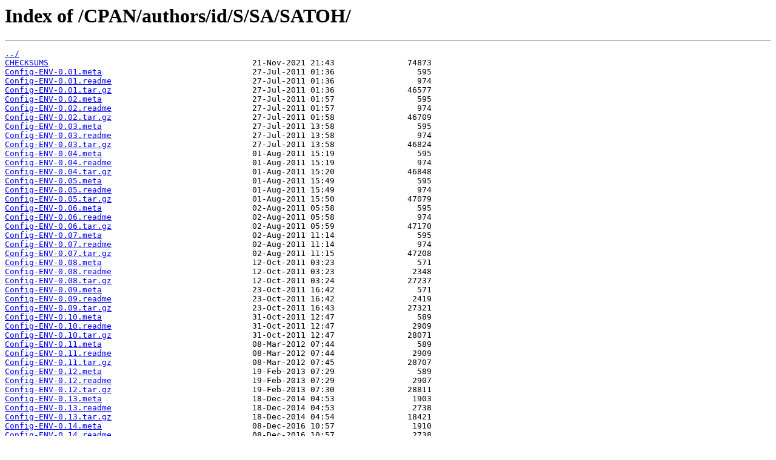

--- FILE ---
content_type: text/html
request_url: http://ftp.aha.ru/CPAN/authors/id/S/SA/SATOH/
body_size: 44636
content:
<html>
<head><title>Index of /CPAN/authors/id/S/SA/SATOH/</title></head>
<body>
<h1>Index of /CPAN/authors/id/S/SA/SATOH/</h1><hr><pre><a href="../">../</a>
<a href="CHECKSUMS">CHECKSUMS</a>                                          21-Nov-2021 21:43               74873
<a href="Config-ENV-0.01.meta">Config-ENV-0.01.meta</a>                               27-Jul-2011 01:36                 595
<a href="Config-ENV-0.01.readme">Config-ENV-0.01.readme</a>                             27-Jul-2011 01:36                 974
<a href="Config-ENV-0.01.tar.gz">Config-ENV-0.01.tar.gz</a>                             27-Jul-2011 01:36               46577
<a href="Config-ENV-0.02.meta">Config-ENV-0.02.meta</a>                               27-Jul-2011 01:57                 595
<a href="Config-ENV-0.02.readme">Config-ENV-0.02.readme</a>                             27-Jul-2011 01:57                 974
<a href="Config-ENV-0.02.tar.gz">Config-ENV-0.02.tar.gz</a>                             27-Jul-2011 01:58               46709
<a href="Config-ENV-0.03.meta">Config-ENV-0.03.meta</a>                               27-Jul-2011 13:58                 595
<a href="Config-ENV-0.03.readme">Config-ENV-0.03.readme</a>                             27-Jul-2011 13:58                 974
<a href="Config-ENV-0.03.tar.gz">Config-ENV-0.03.tar.gz</a>                             27-Jul-2011 13:58               46824
<a href="Config-ENV-0.04.meta">Config-ENV-0.04.meta</a>                               01-Aug-2011 15:19                 595
<a href="Config-ENV-0.04.readme">Config-ENV-0.04.readme</a>                             01-Aug-2011 15:19                 974
<a href="Config-ENV-0.04.tar.gz">Config-ENV-0.04.tar.gz</a>                             01-Aug-2011 15:20               46848
<a href="Config-ENV-0.05.meta">Config-ENV-0.05.meta</a>                               01-Aug-2011 15:49                 595
<a href="Config-ENV-0.05.readme">Config-ENV-0.05.readme</a>                             01-Aug-2011 15:49                 974
<a href="Config-ENV-0.05.tar.gz">Config-ENV-0.05.tar.gz</a>                             01-Aug-2011 15:50               47079
<a href="Config-ENV-0.06.meta">Config-ENV-0.06.meta</a>                               02-Aug-2011 05:58                 595
<a href="Config-ENV-0.06.readme">Config-ENV-0.06.readme</a>                             02-Aug-2011 05:58                 974
<a href="Config-ENV-0.06.tar.gz">Config-ENV-0.06.tar.gz</a>                             02-Aug-2011 05:59               47170
<a href="Config-ENV-0.07.meta">Config-ENV-0.07.meta</a>                               02-Aug-2011 11:14                 595
<a href="Config-ENV-0.07.readme">Config-ENV-0.07.readme</a>                             02-Aug-2011 11:14                 974
<a href="Config-ENV-0.07.tar.gz">Config-ENV-0.07.tar.gz</a>                             02-Aug-2011 11:15               47208
<a href="Config-ENV-0.08.meta">Config-ENV-0.08.meta</a>                               12-Oct-2011 03:23                 571
<a href="Config-ENV-0.08.readme">Config-ENV-0.08.readme</a>                             12-Oct-2011 03:23                2348
<a href="Config-ENV-0.08.tar.gz">Config-ENV-0.08.tar.gz</a>                             12-Oct-2011 03:24               27237
<a href="Config-ENV-0.09.meta">Config-ENV-0.09.meta</a>                               23-Oct-2011 16:42                 571
<a href="Config-ENV-0.09.readme">Config-ENV-0.09.readme</a>                             23-Oct-2011 16:42                2419
<a href="Config-ENV-0.09.tar.gz">Config-ENV-0.09.tar.gz</a>                             23-Oct-2011 16:43               27321
<a href="Config-ENV-0.10.meta">Config-ENV-0.10.meta</a>                               31-Oct-2011 12:47                 589
<a href="Config-ENV-0.10.readme">Config-ENV-0.10.readme</a>                             31-Oct-2011 12:47                2909
<a href="Config-ENV-0.10.tar.gz">Config-ENV-0.10.tar.gz</a>                             31-Oct-2011 12:47               28071
<a href="Config-ENV-0.11.meta">Config-ENV-0.11.meta</a>                               08-Mar-2012 07:44                 589
<a href="Config-ENV-0.11.readme">Config-ENV-0.11.readme</a>                             08-Mar-2012 07:44                2909
<a href="Config-ENV-0.11.tar.gz">Config-ENV-0.11.tar.gz</a>                             08-Mar-2012 07:45               28707
<a href="Config-ENV-0.12.meta">Config-ENV-0.12.meta</a>                               19-Feb-2013 07:29                 589
<a href="Config-ENV-0.12.readme">Config-ENV-0.12.readme</a>                             19-Feb-2013 07:29                2907
<a href="Config-ENV-0.12.tar.gz">Config-ENV-0.12.tar.gz</a>                             19-Feb-2013 07:30               28811
<a href="Config-ENV-0.13.meta">Config-ENV-0.13.meta</a>                               18-Dec-2014 04:53                1903
<a href="Config-ENV-0.13.readme">Config-ENV-0.13.readme</a>                             18-Dec-2014 04:53                2738
<a href="Config-ENV-0.13.tar.gz">Config-ENV-0.13.tar.gz</a>                             18-Dec-2014 04:54               18421
<a href="Config-ENV-0.14.meta">Config-ENV-0.14.meta</a>                               08-Dec-2016 10:57                1910
<a href="Config-ENV-0.14.readme">Config-ENV-0.14.readme</a>                             08-Dec-2016 10:57                2738
<a href="Config-ENV-0.14.tar.gz">Config-ENV-0.14.tar.gz</a>                             08-Dec-2016 10:58               17981
<a href="Config-ENV-0.15.meta">Config-ENV-0.15.meta</a>                               08-Jun-2017 09:04                2010
<a href="Config-ENV-0.15.readme">Config-ENV-0.15.readme</a>                             08-Jun-2017 09:04                2738
<a href="Config-ENV-0.15.tar.gz">Config-ENV-0.15.tar.gz</a>                             08-Jun-2017 09:05               18252
<a href="Config-ENV-0.16.meta">Config-ENV-0.16.meta</a>                               21-Feb-2018 05:13                2050
<a href="Config-ENV-0.16.readme">Config-ENV-0.16.readme</a>                             21-Feb-2018 05:13                2738
<a href="Config-ENV-0.16.tar.gz">Config-ENV-0.16.tar.gz</a>                             21-Feb-2018 05:14               18335
<a href="Config-ENV-0.17.meta">Config-ENV-0.17.meta</a>                               02-Mar-2018 05:52                2050
<a href="Config-ENV-0.17.readme">Config-ENV-0.17.readme</a>                             02-Mar-2018 05:52                2738
<a href="Config-ENV-0.17.tar.gz">Config-ENV-0.17.tar.gz</a>                             02-Mar-2018 05:53               18441
<a href="Config-ENV-0.18.meta">Config-ENV-0.18.meta</a>                               11-Jun-2019 08:20                2094
<a href="Config-ENV-0.18.readme">Config-ENV-0.18.readme</a>                             11-Jun-2019 08:20                2738
<a href="Config-ENV-0.18.tar.gz">Config-ENV-0.18.tar.gz</a>                             11-Jun-2019 08:20               18631
<a href="Config-Pit-0.04.meta">Config-Pit-0.04.meta</a>                               13-Jan-2010 15:56                 633
<a href="Config-Pit-0.04.readme">Config-Pit-0.04.readme</a>                             13-Jan-2010 15:54                 495
<a href="Config-Pit-0.04.tar.gz">Config-Pit-0.04.tar.gz</a>                             13-Jan-2010 15:56               42086
<a href="DBIx-RewriteDSN-0.01.meta">DBIx-RewriteDSN-0.01.meta</a>                          24-Jul-2009 13:01                 576
<a href="DBIx-RewriteDSN-0.01.readme">DBIx-RewriteDSN-0.01.readme</a>                        07-Jul-2009 05:53                 520
<a href="DBIx-RewriteDSN-0.01.tar.gz">DBIx-RewriteDSN-0.01.tar.gz</a>                        24-Jul-2009 13:02               43029
<a href="DBIx-RewriteDSN-0.02.meta">DBIx-RewriteDSN-0.02.meta</a>                          07-Dec-2009 03:51                 576
<a href="DBIx-RewriteDSN-0.02.readme">DBIx-RewriteDSN-0.02.readme</a>                        07-Jul-2009 05:53                 520
<a href="DBIx-RewriteDSN-0.02.tar.gz">DBIx-RewriteDSN-0.02.tar.gz</a>                        07-Dec-2009 03:53               43180
<a href="DBIx-RewriteDSN-0.03.meta">DBIx-RewriteDSN-0.03.meta</a>                          18-Oct-2010 06:36                 559
<a href="DBIx-RewriteDSN-0.03.readme">DBIx-RewriteDSN-0.03.readme</a>                        07-Jul-2009 05:53                 520
<a href="DBIx-RewriteDSN-0.03.tar.gz">DBIx-RewriteDSN-0.03.tar.gz</a>                        18-Oct-2010 06:36               41162
<a href="DBIx-RewriteDSN-0.04.meta">DBIx-RewriteDSN-0.04.meta</a>                          19-Oct-2010 02:10                 559
<a href="DBIx-RewriteDSN-0.04.readme">DBIx-RewriteDSN-0.04.readme</a>                        07-Jul-2009 05:53                 520
<a href="DBIx-RewriteDSN-0.04.tar.gz">DBIx-RewriteDSN-0.04.tar.gz</a>                        19-Oct-2010 02:09               41242
<a href="DBIx-RewriteDSN-0.05.meta">DBIx-RewriteDSN-0.05.meta</a>                          16-Dec-2011 02:35                 561
<a href="DBIx-RewriteDSN-0.05.readme">DBIx-RewriteDSN-0.05.readme</a>                        16-Dec-2011 02:28                 520
<a href="DBIx-RewriteDSN-0.05.tar.gz">DBIx-RewriteDSN-0.05.tar.gz</a>                        16-Dec-2011 02:35               44338
<a href="Encode-Base58-BigInt-0.01.meta">Encode-Base58-BigInt-0.01.meta</a>                     04-Nov-2010 12:38                 582
<a href="Encode-Base58-BigInt-0.01.readme">Encode-Base58-BigInt-0.01.readme</a>                   04-Nov-2010 12:38                 674
<a href="Encode-Base58-BigInt-0.01.tar.gz">Encode-Base58-BigInt-0.01.tar.gz</a>                   04-Nov-2010 12:38               48413
<a href="Encode-Base58-BigInt-0.02.meta">Encode-Base58-BigInt-0.02.meta</a>                     05-Nov-2010 01:53                 582
<a href="Encode-Base58-BigInt-0.02.readme">Encode-Base58-BigInt-0.02.readme</a>                   05-Nov-2010 01:53                 674
<a href="Encode-Base58-BigInt-0.02.tar.gz">Encode-Base58-BigInt-0.02.tar.gz</a>                   05-Nov-2010 01:54               48420
<a href="Encode-Base58-BigInt-0.03.meta">Encode-Base58-BigInt-0.03.meta</a>                     09-Mar-2013 14:08                 646
<a href="Encode-Base58-BigInt-0.03.readme">Encode-Base58-BigInt-0.03.readme</a>                   09-Mar-2013 14:08                 674
<a href="Encode-Base58-BigInt-0.03.tar.gz">Encode-Base58-BigInt-0.03.tar.gz</a>                   09-Mar-2013 14:09               53466
<a href="FormValidator-Simple-Plugin-V8-0.01.meta">FormValidator-Simple-Plugin-V8-0.01.meta</a>           31-Oct-2011 12:06                 669
<a href="FormValidator-Simple-Plugin-V8-0.01.readme">FormValidator-Simple-Plugin-V8-0.01.readme</a>         31-Oct-2011 12:06                 740
<a href="FormValidator-Simple-Plugin-V8-0.01.tar.gz">FormValidator-Simple-Plugin-V8-0.01.tar.gz</a>         31-Oct-2011 12:06               25082
<a href="HTML-Microdata-0.01.meta">HTML-Microdata-0.01.meta</a>                           13-Dec-2011 13:37                 667
<a href="HTML-Microdata-0.01.readme">HTML-Microdata-0.01.readme</a>                         13-Dec-2011 13:37                1012
<a href="HTML-Microdata-0.01.tar.gz">HTML-Microdata-0.01.tar.gz</a>                         13-Dec-2011 13:38               26863
<a href="HTML-Microdata-0.02.meta">HTML-Microdata-0.02.meta</a>                           14-Dec-2011 11:23                 667
<a href="HTML-Microdata-0.02.readme">HTML-Microdata-0.02.readme</a>                         14-Dec-2011 11:23                1012
<a href="HTML-Microdata-0.02.tar.gz">HTML-Microdata-0.02.tar.gz</a>                         14-Dec-2011 11:23               26887
<a href="HTML-Microdata-0.03.meta">HTML-Microdata-0.03.meta</a>                           28-May-2013 01:24                 667
<a href="HTML-Microdata-0.03.readme">HTML-Microdata-0.03.readme</a>                         28-May-2013 01:24                1012
<a href="HTML-Microdata-0.03.tar.gz">HTML-Microdata-0.03.tar.gz</a>                         28-May-2013 01:24               27521
<a href="HTML-Microdata-0.04.meta">HTML-Microdata-0.04.meta</a>                           06-Jun-2013 06:15                1967
<a href="HTML-Microdata-0.04.readme">HTML-Microdata-0.04.readme</a>                         06-Jun-2013 06:15                1036
<a href="HTML-Microdata-0.04.tar.gz">HTML-Microdata-0.04.tar.gz</a>                         06-Jun-2013 06:16               12352
<a href="HTML-Microdata-0.05.meta">HTML-Microdata-0.05.meta</a>                           26-Jan-2016 00:13                2107
<a href="HTML-Microdata-0.05.readme">HTML-Microdata-0.05.readme</a>                         26-Jan-2016 00:13                1027
<a href="HTML-Microdata-0.05.tar.gz">HTML-Microdata-0.05.tar.gz</a>                         26-Jan-2016 00:14               12535
<a href="HTML-Trim-0.01.meta">HTML-Trim-0.01.meta</a>                                02-Dec-2009 11:51                 591
<a href="HTML-Trim-0.01.readme">HTML-Trim-0.01.readme</a>                              02-Dec-2009 07:00                 490
<a href="HTML-Trim-0.01.tar.gz">HTML-Trim-0.01.tar.gz</a>                              02-Dec-2009 11:52               39847
<a href="HTML-Trim-0.02.meta">HTML-Trim-0.02.meta</a>                                24-Feb-2012 03:03                 577
<a href="HTML-Trim-0.02.readme">HTML-Trim-0.02.readme</a>                              24-Feb-2012 02:52                 490
<a href="HTML-Trim-0.02.tar.gz">HTML-Trim-0.02.tar.gz</a>                              24-Feb-2012 03:04               44553
<a href="List-Enumerator-0.07.meta">List-Enumerator-0.07.meta</a>                          17-May-2009 19:39                 639
<a href="List-Enumerator-0.07.readme">List-Enumerator-0.07.readme</a>                        07-Apr-2009 10:24                 520
<a href="List-Enumerator-0.07.tar.gz">List-Enumerator-0.07.tar.gz</a>                        17-May-2009 19:41               52597
<a href="List-Enumerator-0.08.meta">List-Enumerator-0.08.meta</a>                          19-Oct-2010 02:16                 683
<a href="List-Enumerator-0.08.readme">List-Enumerator-0.08.readme</a>                        07-Apr-2009 10:24                 520
<a href="List-Enumerator-0.08.tar.gz">List-Enumerator-0.08.tar.gz</a>                        19-Oct-2010 02:16               55096
<a href="List-Enumerator-0.09.meta">List-Enumerator-0.09.meta</a>                          21-Oct-2010 01:20                 703
<a href="List-Enumerator-0.09.readme">List-Enumerator-0.09.readme</a>                        07-Apr-2009 10:24                 520
<a href="List-Enumerator-0.09.tar.gz">List-Enumerator-0.09.tar.gz</a>                        21-Oct-2010 01:20               55114
<a href="List-Enumerator-0.10.meta">List-Enumerator-0.10.meta</a>                          06-Dec-2010 10:31                 649
<a href="List-Enumerator-0.10.readme">List-Enumerator-0.10.readme</a>                        07-Apr-2009 10:24                 520
<a href="List-Enumerator-0.10.tar.gz">List-Enumerator-0.10.tar.gz</a>                        06-Dec-2010 10:31               58859
<a href="Plack-App-CocProxy-0.01.meta">Plack-App-CocProxy-0.01.meta</a>                       19-May-2011 12:32                 678
<a href="Plack-App-CocProxy-0.01.readme">Plack-App-CocProxy-0.01.readme</a>                     19-May-2011 12:32                 907
<a href="Plack-App-CocProxy-0.01.tar.gz">Plack-App-CocProxy-0.01.tar.gz</a>                     19-May-2011 12:33               46570
<a href="Plack-App-CocProxy-0.02.meta">Plack-App-CocProxy-0.02.meta</a>                       20-May-2011 13:53                 678
<a href="Plack-App-CocProxy-0.02.readme">Plack-App-CocProxy-0.02.readme</a>                     20-May-2011 13:53                 990
<a href="Plack-App-CocProxy-0.02.tar.gz">Plack-App-CocProxy-0.02.tar.gz</a>                     20-May-2011 13:54               46983
<a href="Plack-App-CocProxy-0.03.meta">Plack-App-CocProxy-0.03.meta</a>                       20-May-2011 14:22                 678
<a href="Plack-App-CocProxy-0.03.readme">Plack-App-CocProxy-0.03.readme</a>                     20-May-2011 14:22                 990
<a href="Plack-App-CocProxy-0.03.tar.gz">Plack-App-CocProxy-0.03.tar.gz</a>                     20-May-2011 14:23               47179
<a href="Plack-App-CocProxy-0.04.meta">Plack-App-CocProxy-0.04.meta</a>                       23-Aug-2011 12:09                 653
<a href="Plack-App-CocProxy-0.04.readme">Plack-App-CocProxy-0.04.readme</a>                     23-Aug-2011 12:09                 990
<a href="Plack-App-CocProxy-0.04.tar.gz">Plack-App-CocProxy-0.04.tar.gz</a>                     23-Aug-2011 12:09               27705
<a href="Plack-Middleware-StaticShared-0.01.meta">Plack-Middleware-StaticShared-0.01.meta</a>            03-Dec-2010 11:41                 647
<a href="Plack-Middleware-StaticShared-0.01.tar.gz">Plack-Middleware-StaticShared-0.01.tar.gz</a>          03-Dec-2010 11:42               47367
<a href="Plack-Middleware-StaticShared-0.02.meta">Plack-Middleware-StaticShared-0.02.meta</a>            03-Aug-2011 00:31                 718
<a href="Plack-Middleware-StaticShared-0.02.readme">Plack-Middleware-StaticShared-0.02.readme</a>          03-Aug-2011 00:31                1961
<a href="Plack-Middleware-StaticShared-0.02.tar.gz">Plack-Middleware-StaticShared-0.02.tar.gz</a>          03-Aug-2011 00:32               49352
<a href="Plack-Middleware-StaticShared-0.03.meta">Plack-Middleware-StaticShared-0.03.meta</a>            10-Aug-2011 14:35                 718
<a href="Plack-Middleware-StaticShared-0.03.readme">Plack-Middleware-StaticShared-0.03.readme</a>          10-Aug-2011 14:35                1961
<a href="Plack-Middleware-StaticShared-0.03.tar.gz">Plack-Middleware-StaticShared-0.03.tar.gz</a>          10-Aug-2011 14:36               49384
<a href="Plack-Middleware-StaticShared-0.04.meta">Plack-Middleware-StaticShared-0.04.meta</a>            26-Apr-2012 03:36                 736
<a href="Plack-Middleware-StaticShared-0.04.readme">Plack-Middleware-StaticShared-0.04.readme</a>          26-Apr-2012 03:36                1961
<a href="Plack-Middleware-StaticShared-0.04.tar.gz">Plack-Middleware-StaticShared-0.04.tar.gz</a>          26-Apr-2012 03:37               50230
<a href="Plack-Middleware-StaticShared-0.05.meta">Plack-Middleware-StaticShared-0.05.meta</a>            24-Jan-2013 10:39                 736
<a href="Plack-Middleware-StaticShared-0.05.readme">Plack-Middleware-StaticShared-0.05.readme</a>          24-Jan-2013 10:39                1961
<a href="Plack-Middleware-StaticShared-0.05.tar.gz">Plack-Middleware-StaticShared-0.05.tar.gz</a>          24-Jan-2013 10:40               50305
<a href="Plack-Middleware-StaticShared-0.06.meta">Plack-Middleware-StaticShared-0.06.meta</a>            09-Jun-2016 03:53                2199
<a href="Plack-Middleware-StaticShared-0.06.readme">Plack-Middleware-StaticShared-0.06.readme</a>          09-Jun-2016 03:53                1952
<a href="Plack-Middleware-StaticShared-0.06.tar.gz">Plack-Middleware-StaticShared-0.06.tar.gz</a>          09-Jun-2016 03:53               40203
<a href="SQL-NamedPlaceholder-0.01.meta">SQL-NamedPlaceholder-0.01.meta</a>                     03-Sep-2011 03:20                 586
<a href="SQL-NamedPlaceholder-0.01.readme">SQL-NamedPlaceholder-0.01.readme</a>                   03-Sep-2011 03:20                1134
<a href="SQL-NamedPlaceholder-0.01.tar.gz">SQL-NamedPlaceholder-0.01.tar.gz</a>                   03-Sep-2011 03:21               20844
<a href="SQL-NamedPlaceholder-0.02.meta">SQL-NamedPlaceholder-0.02.meta</a>                     15-Jun-2012 13:04                 600
<a href="SQL-NamedPlaceholder-0.02.readme">SQL-NamedPlaceholder-0.02.readme</a>                   15-Jun-2012 13:04                1135
<a href="SQL-NamedPlaceholder-0.02.tar.gz">SQL-NamedPlaceholder-0.02.tar.gz</a>                   15-Jun-2012 13:05               22223
<a href="SQL-NamedPlaceholder-0.03.meta">SQL-NamedPlaceholder-0.03.meta</a>                     08-Aug-2013 04:01                1912
<a href="SQL-NamedPlaceholder-0.03.readme">SQL-NamedPlaceholder-0.03.readme</a>                   08-Aug-2013 04:01                1107
<a href="SQL-NamedPlaceholder-0.03.tar.gz">SQL-NamedPlaceholder-0.03.tar.gz</a>                   08-Aug-2013 04:01               10506
<a href="SQL-NamedPlaceholder-0.04.meta">SQL-NamedPlaceholder-0.04.meta</a>                     24-Dec-2014 10:35                2063
<a href="SQL-NamedPlaceholder-0.04.readme">SQL-NamedPlaceholder-0.04.readme</a>                   24-Dec-2014 10:35                1105
<a href="SQL-NamedPlaceholder-0.04.tar.gz">SQL-NamedPlaceholder-0.04.tar.gz</a>                   24-Dec-2014 10:36               10717
<a href="SQL-NamedPlaceholder-0.10.meta">SQL-NamedPlaceholder-0.10.meta</a>                     13-Jun-2016 05:22                2145
<a href="SQL-NamedPlaceholder-0.10.readme">SQL-NamedPlaceholder-0.10.readme</a>                   13-Jun-2016 05:22                1105
<a href="SQL-NamedPlaceholder-0.10.tar.gz">SQL-NamedPlaceholder-0.10.tar.gz</a>                   13-Jun-2016 05:23               10338
<a href="Teng-0.19.meta">Teng-0.19.meta</a>                                     26-Jul-2013 07:25                4602
<a href="Teng-0.19.readme">Teng-0.19.readme</a>                                   26-Jul-2013 07:25               13103
<a href="Teng-0.19.tar.gz">Teng-0.19.tar.gz</a>                                   26-Jul-2013 07:25               57023
<a href="Teng-0.20.meta">Teng-0.20.meta</a>                                     21-Aug-2013 07:41                4602
<a href="Teng-0.20.readme">Teng-0.20.readme</a>                                   21-Aug-2013 07:41               13215
<a href="Teng-0.20.tar.gz">Teng-0.20.tar.gz</a>                                   21-Aug-2013 07:42               57151
<a href="Teng-0.21.meta">Teng-0.21.meta</a>                                     14-Feb-2014 03:01                4708
<a href="Teng-0.21.readme">Teng-0.21.readme</a>                                   14-Feb-2014 03:01               13489
<a href="Teng-0.21.tar.gz">Teng-0.21.tar.gz</a>                                   14-Feb-2014 03:02               58389
<a href="Teng-0.22.meta">Teng-0.22.meta</a>                                     04-Apr-2014 05:25                4809
<a href="Teng-0.22.readme">Teng-0.22.readme</a>                                   04-Apr-2014 05:25               13652
<a href="Teng-0.22.tar.gz">Teng-0.22.tar.gz</a>                                   04-Apr-2014 05:34               58720
<a href="Teng-0.23.meta">Teng-0.23.meta</a>                                     17-Jun-2014 06:09                4880
<a href="Teng-0.23.readme">Teng-0.23.readme</a>                                   17-Jun-2014 06:09               13652
<a href="Teng-0.23.tar.gz">Teng-0.23.tar.gz</a>                                   17-Jun-2014 06:11               59366
<a href="Teng-0.24.meta">Teng-0.24.meta</a>                                     02-Jul-2014 09:41                4880
<a href="Teng-0.24.readme">Teng-0.24.readme</a>                                   02-Jul-2014 09:41               14319
<a href="Teng-0.24.tar.gz">Teng-0.24.tar.gz</a>                                   02-Jul-2014 09:42               59965
<a href="Teng-0.25.meta">Teng-0.25.meta</a>                                     14-Jul-2014 08:54                4942
<a href="Teng-0.25.readme">Teng-0.25.readme</a>                                   14-Jul-2014 08:54               14319
<a href="Teng-0.25.tar.gz">Teng-0.25.tar.gz</a>                                   14-Jul-2014 08:55               60163
<a href="Teng-0.26.meta">Teng-0.26.meta</a>                                     16-Dec-2014 06:11                5037
<a href="Teng-0.26.readme">Teng-0.26.readme</a>                                   16-Dec-2014 06:11               14488
<a href="Teng-0.26.tar.gz">Teng-0.26.tar.gz</a>                                   16-Dec-2014 06:11               60783
<a href="Teng-0.27.meta">Teng-0.27.meta</a>                                     27-Jan-2015 04:45                5195
<a href="Teng-0.27.readme">Teng-0.27.readme</a>                                   27-Jan-2015 04:45               14909
<a href="Teng-0.27.tar.gz">Teng-0.27.tar.gz</a>                                   27-Jan-2015 04:46               62346
<a href="Teng-0.28.meta">Teng-0.28.meta</a>                                     26-Feb-2015 06:49                5241
<a href="Teng-0.28.readme">Teng-0.28.readme</a>                                   26-Feb-2015 06:49               14909
<a href="Teng-0.28.tar.gz">Teng-0.28.tar.gz</a>                                   26-Feb-2015 06:49               62405
<a href="Teng-0.29.meta">Teng-0.29.meta</a>                                     19-May-2017 04:38                5541
<a href="Teng-0.29.readme">Teng-0.29.readme</a>                                   19-May-2017 04:38               15515
<a href="Teng-0.29.tar.gz">Teng-0.29.tar.gz</a>                                   19-May-2017 04:39               64068
<a href="Teng-0.30.meta">Teng-0.30.meta</a>                                     23-May-2017 05:12                5548
<a href="Teng-0.30.readme">Teng-0.30.readme</a>                                   23-May-2017 05:12               15515
<a href="Teng-0.30.tar.gz">Teng-0.30.tar.gz</a>                                   23-May-2017 05:13               64255
<a href="Teng-0.31.meta">Teng-0.31.meta</a>                                     15-Dec-2017 07:52                5548
<a href="Teng-0.31.readme">Teng-0.31.readme</a>                                   15-Dec-2017 07:52               15771
<a href="Teng-0.31.tar.gz">Teng-0.31.tar.gz</a>                                   15-Dec-2017 07:53               64651
<a href="Teng-0.32.meta">Teng-0.32.meta</a>                                     25-Mar-2020 06:22                5552
<a href="Teng-0.32.readme">Teng-0.32.readme</a>                                   25-Mar-2020 06:22               15799
<a href="Teng-0.32.tar.gz">Teng-0.32.tar.gz</a>                                   25-Mar-2020 06:23               64790
<a href="Test-HTML-Differences-0.01.meta">Test-HTML-Differences-0.01.meta</a>                    06-Dec-2010 11:33                 729
<a href="Test-HTML-Differences-0.01.readme">Test-HTML-Differences-0.01.readme</a>                  06-Dec-2010 11:33                1387
<a href="Test-HTML-Differences-0.01.tar.gz">Test-HTML-Differences-0.01.tar.gz</a>                  06-Dec-2010 11:32               46217
<a href="Test-HTML-Differences-0.02.meta">Test-HTML-Differences-0.02.meta</a>                    06-Dec-2010 11:33                 729
<a href="Test-HTML-Differences-0.02.readme">Test-HTML-Differences-0.02.readme</a>                  06-Dec-2010 11:33                1387
<a href="Test-HTML-Differences-0.02.tar.gz">Test-HTML-Differences-0.02.tar.gz</a>                  07-Dec-2010 04:29               46572
<a href="Test-HTML-Differences-0.03.meta">Test-HTML-Differences-0.03.meta</a>                    28-Feb-2011 09:56                 774
<a href="Test-HTML-Differences-0.03.readme">Test-HTML-Differences-0.03.readme</a>                  28-Feb-2011 09:56                1632
<a href="Test-HTML-Differences-0.03.tar.gz">Test-HTML-Differences-0.03.tar.gz</a>                  28-Feb-2011 09:57               46652
<a href="Test-HTML-Differences-0.04.meta">Test-HTML-Differences-0.04.meta</a>                    08-Dec-2016 11:12                2013
<a href="Test-HTML-Differences-0.04.readme">Test-HTML-Differences-0.04.readme</a>                  08-Dec-2016 11:12                1636
<a href="Test-HTML-Differences-0.04.tar.gz">Test-HTML-Differences-0.04.tar.gz</a>                  08-Dec-2016 11:12               10890
<a href="Test-HTML-Differences-0.05.meta">Test-HTML-Differences-0.05.meta</a>                    09-Dec-2016 03:18                2077
<a href="Test-HTML-Differences-0.05.readme">Test-HTML-Differences-0.05.readme</a>                  09-Dec-2016 03:18                1636
<a href="Test-HTML-Differences-0.05.tar.gz">Test-HTML-Differences-0.05.tar.gz</a>                  09-Dec-2016 03:18               10945
<a href="Test-Name-FromLine-0.01.meta">Test-Name-FromLine-0.01.meta</a>                       15-Jun-2011 01:22                 631
<a href="Test-Name-FromLine-0.01.readme">Test-Name-FromLine-0.01.readme</a>                     15-Jun-2011 01:22                 667
<a href="Test-Name-FromLine-0.01.tar.gz">Test-Name-FromLine-0.01.tar.gz</a>                     15-Jun-2011 01:23               47110
<a href="Test-Name-FromLine-0.02.meta">Test-Name-FromLine-0.02.meta</a>                       21-Oct-2011 15:15                 627
<a href="Test-Name-FromLine-0.02.readme">Test-Name-FromLine-0.02.readme</a>                     21-Oct-2011 15:15                 667
<a href="Test-Name-FromLine-0.02.tar.gz">Test-Name-FromLine-0.02.tar.gz</a>                     21-Oct-2011 15:15               47201
<a href="Test-Name-FromLine-0.03.meta">Test-Name-FromLine-0.03.meta</a>                       29-Feb-2012 11:53                 649
<a href="Test-Name-FromLine-0.03.readme">Test-Name-FromLine-0.03.readme</a>                     29-Feb-2012 11:53                 667
<a href="Test-Name-FromLine-0.03.tar.gz">Test-Name-FromLine-0.03.tar.gz</a>                     29-Feb-2012 11:54               47762
<a href="Test-Name-FromLine-0.04.meta">Test-Name-FromLine-0.04.meta</a>                       15-Jun-2012 13:03                 645
<a href="Test-Name-FromLine-0.04.readme">Test-Name-FromLine-0.04.readme</a>                     15-Jun-2012 13:03                 667
<a href="Test-Name-FromLine-0.04.tar.gz">Test-Name-FromLine-0.04.tar.gz</a>                     15-Jun-2012 13:03               48550
<a href="Test-Name-FromLine-0.05.meta">Test-Name-FromLine-0.05.meta</a>                       03-Aug-2012 23:09                 645
<a href="Test-Name-FromLine-0.05.readme">Test-Name-FromLine-0.05.readme</a>                     03-Aug-2012 23:09                 667
<a href="Test-Name-FromLine-0.05.tar.gz">Test-Name-FromLine-0.05.tar.gz</a>                     03-Aug-2012 23:09               48785
<a href="Test-Name-FromLine-0.06.meta">Test-Name-FromLine-0.06.meta</a>                       23-Oct-2012 09:44                 649
<a href="Test-Name-FromLine-0.06.readme">Test-Name-FromLine-0.06.readme</a>                     23-Oct-2012 09:44                 667
<a href="Test-Name-FromLine-0.06.tar.gz">Test-Name-FromLine-0.06.tar.gz</a>                     23-Oct-2012 09:45               48124
<a href="Test-Name-FromLine-0.07.meta">Test-Name-FromLine-0.07.meta</a>                       23-Oct-2012 09:49                 649
<a href="Test-Name-FromLine-0.07.readme">Test-Name-FromLine-0.07.readme</a>                     23-Oct-2012 09:49                 667
<a href="Test-Name-FromLine-0.07.tar.gz">Test-Name-FromLine-0.07.tar.gz</a>                     23-Oct-2012 09:50               48180
<a href="Test-Name-FromLine-0.08.meta">Test-Name-FromLine-0.08.meta</a>                       08-Nov-2012 05:21                 649
<a href="Test-Name-FromLine-0.08.readme">Test-Name-FromLine-0.08.readme</a>                     08-Nov-2012 05:21                 667
<a href="Test-Name-FromLine-0.08.tar.gz">Test-Name-FromLine-0.08.tar.gz</a>                     08-Nov-2012 05:22               48325
<a href="Test-Name-FromLine-0.09.meta">Test-Name-FromLine-0.09.meta</a>                       07-Dec-2012 01:59                 649
<a href="Test-Name-FromLine-0.09.readme">Test-Name-FromLine-0.09.readme</a>                     07-Dec-2012 01:59                 667
<a href="Test-Name-FromLine-0.09.tar.gz">Test-Name-FromLine-0.09.tar.gz</a>                     07-Dec-2012 02:00               48359
<a href="Test-Name-FromLine-0.10.meta">Test-Name-FromLine-0.10.meta</a>                       31-May-2013 07:38                2000
<a href="Test-Name-FromLine-0.10.readme">Test-Name-FromLine-0.10.readme</a>                     31-May-2013 07:38                 701
<a href="Test-Name-FromLine-0.10.tar.gz">Test-Name-FromLine-0.10.tar.gz</a>                     31-May-2013 07:39               38094
<a href="Test-Name-FromLine-0.11.meta">Test-Name-FromLine-0.11.meta</a>                       09-Jul-2013 05:39                2033
<a href="Test-Name-FromLine-0.11.readme">Test-Name-FromLine-0.11.readme</a>                     09-Jul-2013 05:39                 701
<a href="Test-Name-FromLine-0.11.tar.gz">Test-Name-FromLine-0.11.tar.gz</a>                     09-Jul-2013 05:40               38240
<a href="Test-Name-FromLine-0.12.meta">Test-Name-FromLine-0.12.meta</a>                       15-May-2014 23:47                2172
<a href="Test-Name-FromLine-0.12.readme">Test-Name-FromLine-0.12.readme</a>                     15-May-2014 23:47                 699
<a href="Test-Name-FromLine-0.12.tar.gz">Test-Name-FromLine-0.12.tar.gz</a>                     15-May-2014 23:47               38410
<a href="Test-Name-FromLine-0.13.meta">Test-Name-FromLine-0.13.meta</a>                       16-May-2014 14:35                2208
<a href="Test-Name-FromLine-0.13.readme">Test-Name-FromLine-0.13.readme</a>                     16-May-2014 14:35                 699
<a href="Test-Name-FromLine-0.13.tar.gz">Test-Name-FromLine-0.13.tar.gz</a>                     16-May-2014 14:36               38473
<a href="Test-Time-0.01.meta">Test-Time-0.01.meta</a>                                23-Jun-2011 10:44                 592
<a href="Test-Time-0.01.readme">Test-Time-0.01.readme</a>                              23-Jun-2011 10:44                 530
<a href="Test-Time-0.01.tar.gz">Test-Time-0.01.tar.gz</a>                              23-Jun-2011 10:44               44625
<a href="Test-Time-0.02.meta">Test-Time-0.02.meta</a>                                14-Jun-2012 10:09                 610
<a href="Test-Time-0.02.readme">Test-Time-0.02.readme</a>                              14-Jun-2012 10:09                 530
<a href="Test-Time-0.02.tar.gz">Test-Time-0.02.tar.gz</a>                              14-Jun-2012 10:10               45262
<a href="Test-Time-0.03.meta">Test-Time-0.03.meta</a>                                14-Jun-2012 10:12                 610
<a href="Test-Time-0.03.readme">Test-Time-0.03.readme</a>                              14-Jun-2012 10:12                 530
<a href="Test-Time-0.03.tar.gz">Test-Time-0.03.tar.gz</a>                              14-Jun-2012 10:13               45316
<a href="Test-Time-0.04.meta">Test-Time-0.04.meta</a>                                14-Jun-2012 10:13                 617
<a href="Test-Time-0.04.readme">Test-Time-0.04.readme</a>                              14-Jun-2012 10:13                 943
<a href="Test-Time-0.04.tar.gz">Test-Time-0.04.tar.gz</a>                              14-Jun-2012 10:15               45534
<a href="Test-Time-0.05.meta">Test-Time-0.05.meta</a>                                04-Aug-2017 13:53                1771
<a href="Test-Time-0.05.readme">Test-Time-0.05.readme</a>                              04-Aug-2017 13:53                 943
<a href="Test-Time-0.05.tar.gz">Test-Time-0.05.tar.gz</a>                              04-Aug-2017 13:54                9863
<a href="Test-Time-0.06.meta">Test-Time-0.06.meta</a>                                28-Jun-2018 02:18                1821
<a href="Test-Time-0.06.readme">Test-Time-0.06.readme</a>                              28-Jun-2018 02:18                 943
<a href="Test-Time-0.06.tar.gz">Test-Time-0.06.tar.gz</a>                              28-Jun-2018 02:18               53660
<a href="Test-Time-0.07.meta">Test-Time-0.07.meta</a>                                27-Sep-2018 03:38                1882
<a href="Test-Time-0.07.readme">Test-Time-0.07.readme</a>                              27-Sep-2018 03:38                 943
<a href="Test-Time-0.07.tar.gz">Test-Time-0.07.tar.gz</a>                              27-Sep-2018 03:39               53813
<a href="Test-Time-0.08.meta">Test-Time-0.08.meta</a>                                07-May-2019 01:55                1931
<a href="Test-Time-0.08.readme">Test-Time-0.08.readme</a>                              07-May-2019 01:55                 943
<a href="Test-Time-0.08.tar.gz">Test-Time-0.08.tar.gz</a>                              07-May-2019 01:57               53848
<a href="Text-MicroMason-SafeServerPages-0.03.meta">Text-MicroMason-SafeServerPages-0.03.meta</a>          17-Apr-2008 14:34                 440
<a href="Text-MicroMason-SafeServerPages-0.03.readme">Text-MicroMason-SafeServerPages-0.03.readme</a>        17-Apr-2008 03:16                 605
<a href="Text-MicroMason-SafeServerPages-0.03.tar.gz">Text-MicroMason-SafeServerPages-0.03.tar.gz</a>        17-Apr-2008 14:35               35287
<a href="Text-Overflow-0.01.meta">Text-Overflow-0.01.meta</a>                            25-Oct-2012 10:23                 562
<a href="Text-Overflow-0.01.readme">Text-Overflow-0.01.readme</a>                          25-Oct-2012 10:23                1036
<a href="Text-Overflow-0.01.tar.gz">Text-Overflow-0.01.tar.gz</a>                          25-Oct-2012 10:24               25695
<a href="Text-Overflow-0.02.meta">Text-Overflow-0.02.meta</a>                            26-Nov-2012 09:26                 591
<a href="Text-Overflow-0.02.readme">Text-Overflow-0.02.readme</a>                          26-Nov-2012 09:26                1036
<a href="Text-Overflow-0.02.tar.gz">Text-Overflow-0.02.tar.gz</a>                          26-Nov-2012 09:27               25761
<a href="Text-Xatena-0.02.meta">Text-Xatena-0.02.meta</a>                              20-Mar-2010 03:43                 549
<a href="Text-Xatena-0.02.readme">Text-Xatena-0.02.readme</a>                            03-Mar-2010 17:45                 500
<a href="Text-Xatena-0.02.tar.gz">Text-Xatena-0.02.tar.gz</a>                            20-Mar-2010 03:44               47695
<a href="Text-Xatena-0.03.meta">Text-Xatena-0.03.meta</a>                              22-Mar-2010 17:50                 549
<a href="Text-Xatena-0.03.readme">Text-Xatena-0.03.readme</a>                            03-Mar-2010 17:45                 500
<a href="Text-Xatena-0.03.tar.gz">Text-Xatena-0.03.tar.gz</a>                            22-Mar-2010 17:51               48069
<a href="Text-Xatena-0.04.meta">Text-Xatena-0.04.meta</a>                              20-Nov-2010 06:17                 722
<a href="Text-Xatena-0.04.readme">Text-Xatena-0.04.readme</a>                            20-Nov-2010 06:17                6262
<a href="Text-Xatena-0.04.tar.gz">Text-Xatena-0.04.tar.gz</a>                            20-Nov-2010 06:17               52208
<a href="Text-Xatena-0.05.meta">Text-Xatena-0.05.meta</a>                              02-Dec-2010 04:55                 759
<a href="Text-Xatena-0.05.readme">Text-Xatena-0.05.readme</a>                            02-Dec-2010 04:55                7298
<a href="Text-Xatena-0.05.tar.gz">Text-Xatena-0.05.tar.gz</a>                            02-Dec-2010 04:57               57734
<a href="Text-Xatena-0.06.meta">Text-Xatena-0.06.meta</a>                              03-Dec-2010 04:23                 795
<a href="Text-Xatena-0.06.readme">Text-Xatena-0.06.readme</a>                            03-Dec-2010 04:23                7298
<a href="Text-Xatena-0.06.tar.gz">Text-Xatena-0.06.tar.gz</a>                            03-Dec-2010 04:23               58795
<a href="Text-Xatena-0.07.meta">Text-Xatena-0.07.meta</a>                              05-Dec-2010 03:39                 795
<a href="Text-Xatena-0.07.readme">Text-Xatena-0.07.readme</a>                            05-Dec-2010 03:39                7298
<a href="Text-Xatena-0.07.tar.gz">Text-Xatena-0.07.tar.gz</a>                            05-Dec-2010 03:39               59039
<a href="Text-Xatena-0.08.meta">Text-Xatena-0.08.meta</a>                              07-Dec-2010 02:43                 839
<a href="Text-Xatena-0.08.readme">Text-Xatena-0.08.readme</a>                            07-Dec-2010 02:43                7298
<a href="Text-Xatena-0.08.tar.gz">Text-Xatena-0.08.tar.gz</a>                            07-Dec-2010 04:31               58925
<a href="Text-Xatena-0.09.meta">Text-Xatena-0.09.meta</a>                              20-Feb-2011 11:05                 839
<a href="Text-Xatena-0.09.readme">Text-Xatena-0.09.readme</a>                            20-Feb-2011 11:05                7298
<a href="Text-Xatena-0.09.tar.gz">Text-Xatena-0.09.tar.gz</a>                            20-Feb-2011 11:06               59066
<a href="Text-Xatena-0.10.meta">Text-Xatena-0.10.meta</a>                              21-Feb-2011 23:12                 839
<a href="Text-Xatena-0.10.readme">Text-Xatena-0.10.readme</a>                            21-Feb-2011 23:12                7298
<a href="Text-Xatena-0.10.tar.gz">Text-Xatena-0.10.tar.gz</a>                            21-Feb-2011 23:13               59553
<a href="Text-Xatena-0.11.meta">Text-Xatena-0.11.meta</a>                              21-Jul-2011 13:04                 839
<a href="Text-Xatena-0.11.readme">Text-Xatena-0.11.readme</a>                            21-Jul-2011 13:04                7298
<a href="Text-Xatena-0.11.tar.gz">Text-Xatena-0.11.tar.gz</a>                            21-Jul-2011 13:04               60253
<a href="Text-Xatena-0.12.meta">Text-Xatena-0.12.meta</a>                              14-Nov-2011 13:05                 842
<a href="Text-Xatena-0.12.readme">Text-Xatena-0.12.readme</a>                            14-Nov-2011 13:05                7298
<a href="Text-Xatena-0.12.tar.gz">Text-Xatena-0.12.tar.gz</a>                            14-Nov-2011 13:06               60061
<a href="Text-Xatena-0.13.meta">Text-Xatena-0.13.meta</a>                              16-Nov-2011 10:31                 842
<a href="Text-Xatena-0.13.readme">Text-Xatena-0.13.readme</a>                            16-Nov-2011 10:31                7298
<a href="Text-Xatena-0.13.tar.gz">Text-Xatena-0.13.tar.gz</a>                            16-Nov-2011 10:32               60160
<a href="Text-Xatena-0.14.meta">Text-Xatena-0.14.meta</a>                              17-Nov-2011 15:22                 867
<a href="Text-Xatena-0.14.readme">Text-Xatena-0.14.readme</a>                            17-Nov-2011 15:22                7834
<a href="Text-Xatena-0.14.tar.gz">Text-Xatena-0.14.tar.gz</a>                            17-Nov-2011 15:23               61508
<a href="Text-Xatena-0.15.meta">Text-Xatena-0.15.meta</a>                              18-Nov-2011 12:24                 867
<a href="Text-Xatena-0.15.readme">Text-Xatena-0.15.readme</a>                            18-Nov-2011 12:24                7834
<a href="Text-Xatena-0.15.tar.gz">Text-Xatena-0.15.tar.gz</a>                            18-Nov-2011 12:25               61715
<a href="Text-Xatena-0.16.meta">Text-Xatena-0.16.meta</a>                              01-Dec-2011 02:47                 867
<a href="Text-Xatena-0.16.readme">Text-Xatena-0.16.readme</a>                            01-Dec-2011 02:47                7834
<a href="Text-Xatena-0.16.tar.gz">Text-Xatena-0.16.tar.gz</a>                            01-Dec-2011 02:48               62421
<a href="Text-Xatena-0.17.meta">Text-Xatena-0.17.meta</a>                              01-Dec-2011 11:54                 867
<a href="Text-Xatena-0.17.readme">Text-Xatena-0.17.readme</a>                            01-Dec-2011 11:54                7834
<a href="Text-Xatena-0.17.tar.gz">Text-Xatena-0.17.tar.gz</a>                            01-Dec-2011 11:55               62429
<a href="Text-Xatena-0.18.meta">Text-Xatena-0.18.meta</a>                              17-Dec-2011 15:30                 867
<a href="Text-Xatena-0.18.readme">Text-Xatena-0.18.readme</a>                            17-Dec-2011 15:30                7834
<a href="Text-Xatena-0.18.tar.gz">Text-Xatena-0.18.tar.gz</a>                            17-Dec-2011 15:31               62563
</pre><hr></body>
</html>
